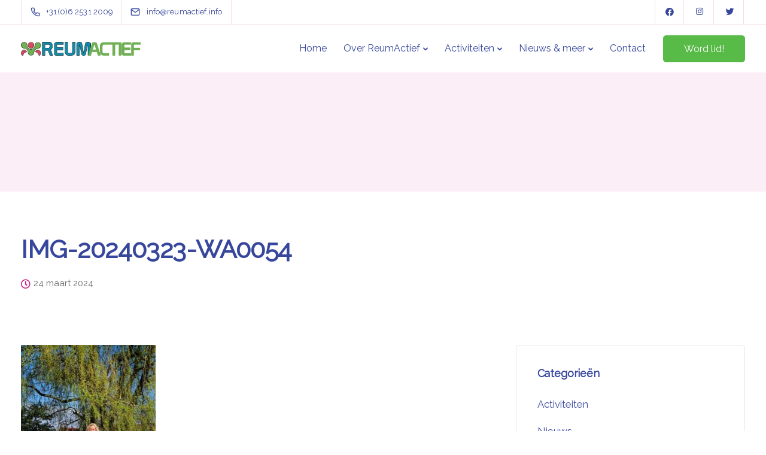

--- FILE ---
content_type: text/html; charset=utf-8
request_url: https://www.google.com/recaptcha/api2/anchor?ar=1&k=6Ldn_t4cAAAAADtxKw5_Zas6b0XCJ65UNQTwEas4&co=aHR0cHM6Ly93d3cucmV1bWFjdGllZi5pbmZvOjQ0Mw..&hl=en&v=PoyoqOPhxBO7pBk68S4YbpHZ&size=invisible&anchor-ms=20000&execute-ms=30000&cb=u78y2t97oaiu
body_size: 48738
content:
<!DOCTYPE HTML><html dir="ltr" lang="en"><head><meta http-equiv="Content-Type" content="text/html; charset=UTF-8">
<meta http-equiv="X-UA-Compatible" content="IE=edge">
<title>reCAPTCHA</title>
<style type="text/css">
/* cyrillic-ext */
@font-face {
  font-family: 'Roboto';
  font-style: normal;
  font-weight: 400;
  font-stretch: 100%;
  src: url(//fonts.gstatic.com/s/roboto/v48/KFO7CnqEu92Fr1ME7kSn66aGLdTylUAMa3GUBHMdazTgWw.woff2) format('woff2');
  unicode-range: U+0460-052F, U+1C80-1C8A, U+20B4, U+2DE0-2DFF, U+A640-A69F, U+FE2E-FE2F;
}
/* cyrillic */
@font-face {
  font-family: 'Roboto';
  font-style: normal;
  font-weight: 400;
  font-stretch: 100%;
  src: url(//fonts.gstatic.com/s/roboto/v48/KFO7CnqEu92Fr1ME7kSn66aGLdTylUAMa3iUBHMdazTgWw.woff2) format('woff2');
  unicode-range: U+0301, U+0400-045F, U+0490-0491, U+04B0-04B1, U+2116;
}
/* greek-ext */
@font-face {
  font-family: 'Roboto';
  font-style: normal;
  font-weight: 400;
  font-stretch: 100%;
  src: url(//fonts.gstatic.com/s/roboto/v48/KFO7CnqEu92Fr1ME7kSn66aGLdTylUAMa3CUBHMdazTgWw.woff2) format('woff2');
  unicode-range: U+1F00-1FFF;
}
/* greek */
@font-face {
  font-family: 'Roboto';
  font-style: normal;
  font-weight: 400;
  font-stretch: 100%;
  src: url(//fonts.gstatic.com/s/roboto/v48/KFO7CnqEu92Fr1ME7kSn66aGLdTylUAMa3-UBHMdazTgWw.woff2) format('woff2');
  unicode-range: U+0370-0377, U+037A-037F, U+0384-038A, U+038C, U+038E-03A1, U+03A3-03FF;
}
/* math */
@font-face {
  font-family: 'Roboto';
  font-style: normal;
  font-weight: 400;
  font-stretch: 100%;
  src: url(//fonts.gstatic.com/s/roboto/v48/KFO7CnqEu92Fr1ME7kSn66aGLdTylUAMawCUBHMdazTgWw.woff2) format('woff2');
  unicode-range: U+0302-0303, U+0305, U+0307-0308, U+0310, U+0312, U+0315, U+031A, U+0326-0327, U+032C, U+032F-0330, U+0332-0333, U+0338, U+033A, U+0346, U+034D, U+0391-03A1, U+03A3-03A9, U+03B1-03C9, U+03D1, U+03D5-03D6, U+03F0-03F1, U+03F4-03F5, U+2016-2017, U+2034-2038, U+203C, U+2040, U+2043, U+2047, U+2050, U+2057, U+205F, U+2070-2071, U+2074-208E, U+2090-209C, U+20D0-20DC, U+20E1, U+20E5-20EF, U+2100-2112, U+2114-2115, U+2117-2121, U+2123-214F, U+2190, U+2192, U+2194-21AE, U+21B0-21E5, U+21F1-21F2, U+21F4-2211, U+2213-2214, U+2216-22FF, U+2308-230B, U+2310, U+2319, U+231C-2321, U+2336-237A, U+237C, U+2395, U+239B-23B7, U+23D0, U+23DC-23E1, U+2474-2475, U+25AF, U+25B3, U+25B7, U+25BD, U+25C1, U+25CA, U+25CC, U+25FB, U+266D-266F, U+27C0-27FF, U+2900-2AFF, U+2B0E-2B11, U+2B30-2B4C, U+2BFE, U+3030, U+FF5B, U+FF5D, U+1D400-1D7FF, U+1EE00-1EEFF;
}
/* symbols */
@font-face {
  font-family: 'Roboto';
  font-style: normal;
  font-weight: 400;
  font-stretch: 100%;
  src: url(//fonts.gstatic.com/s/roboto/v48/KFO7CnqEu92Fr1ME7kSn66aGLdTylUAMaxKUBHMdazTgWw.woff2) format('woff2');
  unicode-range: U+0001-000C, U+000E-001F, U+007F-009F, U+20DD-20E0, U+20E2-20E4, U+2150-218F, U+2190, U+2192, U+2194-2199, U+21AF, U+21E6-21F0, U+21F3, U+2218-2219, U+2299, U+22C4-22C6, U+2300-243F, U+2440-244A, U+2460-24FF, U+25A0-27BF, U+2800-28FF, U+2921-2922, U+2981, U+29BF, U+29EB, U+2B00-2BFF, U+4DC0-4DFF, U+FFF9-FFFB, U+10140-1018E, U+10190-1019C, U+101A0, U+101D0-101FD, U+102E0-102FB, U+10E60-10E7E, U+1D2C0-1D2D3, U+1D2E0-1D37F, U+1F000-1F0FF, U+1F100-1F1AD, U+1F1E6-1F1FF, U+1F30D-1F30F, U+1F315, U+1F31C, U+1F31E, U+1F320-1F32C, U+1F336, U+1F378, U+1F37D, U+1F382, U+1F393-1F39F, U+1F3A7-1F3A8, U+1F3AC-1F3AF, U+1F3C2, U+1F3C4-1F3C6, U+1F3CA-1F3CE, U+1F3D4-1F3E0, U+1F3ED, U+1F3F1-1F3F3, U+1F3F5-1F3F7, U+1F408, U+1F415, U+1F41F, U+1F426, U+1F43F, U+1F441-1F442, U+1F444, U+1F446-1F449, U+1F44C-1F44E, U+1F453, U+1F46A, U+1F47D, U+1F4A3, U+1F4B0, U+1F4B3, U+1F4B9, U+1F4BB, U+1F4BF, U+1F4C8-1F4CB, U+1F4D6, U+1F4DA, U+1F4DF, U+1F4E3-1F4E6, U+1F4EA-1F4ED, U+1F4F7, U+1F4F9-1F4FB, U+1F4FD-1F4FE, U+1F503, U+1F507-1F50B, U+1F50D, U+1F512-1F513, U+1F53E-1F54A, U+1F54F-1F5FA, U+1F610, U+1F650-1F67F, U+1F687, U+1F68D, U+1F691, U+1F694, U+1F698, U+1F6AD, U+1F6B2, U+1F6B9-1F6BA, U+1F6BC, U+1F6C6-1F6CF, U+1F6D3-1F6D7, U+1F6E0-1F6EA, U+1F6F0-1F6F3, U+1F6F7-1F6FC, U+1F700-1F7FF, U+1F800-1F80B, U+1F810-1F847, U+1F850-1F859, U+1F860-1F887, U+1F890-1F8AD, U+1F8B0-1F8BB, U+1F8C0-1F8C1, U+1F900-1F90B, U+1F93B, U+1F946, U+1F984, U+1F996, U+1F9E9, U+1FA00-1FA6F, U+1FA70-1FA7C, U+1FA80-1FA89, U+1FA8F-1FAC6, U+1FACE-1FADC, U+1FADF-1FAE9, U+1FAF0-1FAF8, U+1FB00-1FBFF;
}
/* vietnamese */
@font-face {
  font-family: 'Roboto';
  font-style: normal;
  font-weight: 400;
  font-stretch: 100%;
  src: url(//fonts.gstatic.com/s/roboto/v48/KFO7CnqEu92Fr1ME7kSn66aGLdTylUAMa3OUBHMdazTgWw.woff2) format('woff2');
  unicode-range: U+0102-0103, U+0110-0111, U+0128-0129, U+0168-0169, U+01A0-01A1, U+01AF-01B0, U+0300-0301, U+0303-0304, U+0308-0309, U+0323, U+0329, U+1EA0-1EF9, U+20AB;
}
/* latin-ext */
@font-face {
  font-family: 'Roboto';
  font-style: normal;
  font-weight: 400;
  font-stretch: 100%;
  src: url(//fonts.gstatic.com/s/roboto/v48/KFO7CnqEu92Fr1ME7kSn66aGLdTylUAMa3KUBHMdazTgWw.woff2) format('woff2');
  unicode-range: U+0100-02BA, U+02BD-02C5, U+02C7-02CC, U+02CE-02D7, U+02DD-02FF, U+0304, U+0308, U+0329, U+1D00-1DBF, U+1E00-1E9F, U+1EF2-1EFF, U+2020, U+20A0-20AB, U+20AD-20C0, U+2113, U+2C60-2C7F, U+A720-A7FF;
}
/* latin */
@font-face {
  font-family: 'Roboto';
  font-style: normal;
  font-weight: 400;
  font-stretch: 100%;
  src: url(//fonts.gstatic.com/s/roboto/v48/KFO7CnqEu92Fr1ME7kSn66aGLdTylUAMa3yUBHMdazQ.woff2) format('woff2');
  unicode-range: U+0000-00FF, U+0131, U+0152-0153, U+02BB-02BC, U+02C6, U+02DA, U+02DC, U+0304, U+0308, U+0329, U+2000-206F, U+20AC, U+2122, U+2191, U+2193, U+2212, U+2215, U+FEFF, U+FFFD;
}
/* cyrillic-ext */
@font-face {
  font-family: 'Roboto';
  font-style: normal;
  font-weight: 500;
  font-stretch: 100%;
  src: url(//fonts.gstatic.com/s/roboto/v48/KFO7CnqEu92Fr1ME7kSn66aGLdTylUAMa3GUBHMdazTgWw.woff2) format('woff2');
  unicode-range: U+0460-052F, U+1C80-1C8A, U+20B4, U+2DE0-2DFF, U+A640-A69F, U+FE2E-FE2F;
}
/* cyrillic */
@font-face {
  font-family: 'Roboto';
  font-style: normal;
  font-weight: 500;
  font-stretch: 100%;
  src: url(//fonts.gstatic.com/s/roboto/v48/KFO7CnqEu92Fr1ME7kSn66aGLdTylUAMa3iUBHMdazTgWw.woff2) format('woff2');
  unicode-range: U+0301, U+0400-045F, U+0490-0491, U+04B0-04B1, U+2116;
}
/* greek-ext */
@font-face {
  font-family: 'Roboto';
  font-style: normal;
  font-weight: 500;
  font-stretch: 100%;
  src: url(//fonts.gstatic.com/s/roboto/v48/KFO7CnqEu92Fr1ME7kSn66aGLdTylUAMa3CUBHMdazTgWw.woff2) format('woff2');
  unicode-range: U+1F00-1FFF;
}
/* greek */
@font-face {
  font-family: 'Roboto';
  font-style: normal;
  font-weight: 500;
  font-stretch: 100%;
  src: url(//fonts.gstatic.com/s/roboto/v48/KFO7CnqEu92Fr1ME7kSn66aGLdTylUAMa3-UBHMdazTgWw.woff2) format('woff2');
  unicode-range: U+0370-0377, U+037A-037F, U+0384-038A, U+038C, U+038E-03A1, U+03A3-03FF;
}
/* math */
@font-face {
  font-family: 'Roboto';
  font-style: normal;
  font-weight: 500;
  font-stretch: 100%;
  src: url(//fonts.gstatic.com/s/roboto/v48/KFO7CnqEu92Fr1ME7kSn66aGLdTylUAMawCUBHMdazTgWw.woff2) format('woff2');
  unicode-range: U+0302-0303, U+0305, U+0307-0308, U+0310, U+0312, U+0315, U+031A, U+0326-0327, U+032C, U+032F-0330, U+0332-0333, U+0338, U+033A, U+0346, U+034D, U+0391-03A1, U+03A3-03A9, U+03B1-03C9, U+03D1, U+03D5-03D6, U+03F0-03F1, U+03F4-03F5, U+2016-2017, U+2034-2038, U+203C, U+2040, U+2043, U+2047, U+2050, U+2057, U+205F, U+2070-2071, U+2074-208E, U+2090-209C, U+20D0-20DC, U+20E1, U+20E5-20EF, U+2100-2112, U+2114-2115, U+2117-2121, U+2123-214F, U+2190, U+2192, U+2194-21AE, U+21B0-21E5, U+21F1-21F2, U+21F4-2211, U+2213-2214, U+2216-22FF, U+2308-230B, U+2310, U+2319, U+231C-2321, U+2336-237A, U+237C, U+2395, U+239B-23B7, U+23D0, U+23DC-23E1, U+2474-2475, U+25AF, U+25B3, U+25B7, U+25BD, U+25C1, U+25CA, U+25CC, U+25FB, U+266D-266F, U+27C0-27FF, U+2900-2AFF, U+2B0E-2B11, U+2B30-2B4C, U+2BFE, U+3030, U+FF5B, U+FF5D, U+1D400-1D7FF, U+1EE00-1EEFF;
}
/* symbols */
@font-face {
  font-family: 'Roboto';
  font-style: normal;
  font-weight: 500;
  font-stretch: 100%;
  src: url(//fonts.gstatic.com/s/roboto/v48/KFO7CnqEu92Fr1ME7kSn66aGLdTylUAMaxKUBHMdazTgWw.woff2) format('woff2');
  unicode-range: U+0001-000C, U+000E-001F, U+007F-009F, U+20DD-20E0, U+20E2-20E4, U+2150-218F, U+2190, U+2192, U+2194-2199, U+21AF, U+21E6-21F0, U+21F3, U+2218-2219, U+2299, U+22C4-22C6, U+2300-243F, U+2440-244A, U+2460-24FF, U+25A0-27BF, U+2800-28FF, U+2921-2922, U+2981, U+29BF, U+29EB, U+2B00-2BFF, U+4DC0-4DFF, U+FFF9-FFFB, U+10140-1018E, U+10190-1019C, U+101A0, U+101D0-101FD, U+102E0-102FB, U+10E60-10E7E, U+1D2C0-1D2D3, U+1D2E0-1D37F, U+1F000-1F0FF, U+1F100-1F1AD, U+1F1E6-1F1FF, U+1F30D-1F30F, U+1F315, U+1F31C, U+1F31E, U+1F320-1F32C, U+1F336, U+1F378, U+1F37D, U+1F382, U+1F393-1F39F, U+1F3A7-1F3A8, U+1F3AC-1F3AF, U+1F3C2, U+1F3C4-1F3C6, U+1F3CA-1F3CE, U+1F3D4-1F3E0, U+1F3ED, U+1F3F1-1F3F3, U+1F3F5-1F3F7, U+1F408, U+1F415, U+1F41F, U+1F426, U+1F43F, U+1F441-1F442, U+1F444, U+1F446-1F449, U+1F44C-1F44E, U+1F453, U+1F46A, U+1F47D, U+1F4A3, U+1F4B0, U+1F4B3, U+1F4B9, U+1F4BB, U+1F4BF, U+1F4C8-1F4CB, U+1F4D6, U+1F4DA, U+1F4DF, U+1F4E3-1F4E6, U+1F4EA-1F4ED, U+1F4F7, U+1F4F9-1F4FB, U+1F4FD-1F4FE, U+1F503, U+1F507-1F50B, U+1F50D, U+1F512-1F513, U+1F53E-1F54A, U+1F54F-1F5FA, U+1F610, U+1F650-1F67F, U+1F687, U+1F68D, U+1F691, U+1F694, U+1F698, U+1F6AD, U+1F6B2, U+1F6B9-1F6BA, U+1F6BC, U+1F6C6-1F6CF, U+1F6D3-1F6D7, U+1F6E0-1F6EA, U+1F6F0-1F6F3, U+1F6F7-1F6FC, U+1F700-1F7FF, U+1F800-1F80B, U+1F810-1F847, U+1F850-1F859, U+1F860-1F887, U+1F890-1F8AD, U+1F8B0-1F8BB, U+1F8C0-1F8C1, U+1F900-1F90B, U+1F93B, U+1F946, U+1F984, U+1F996, U+1F9E9, U+1FA00-1FA6F, U+1FA70-1FA7C, U+1FA80-1FA89, U+1FA8F-1FAC6, U+1FACE-1FADC, U+1FADF-1FAE9, U+1FAF0-1FAF8, U+1FB00-1FBFF;
}
/* vietnamese */
@font-face {
  font-family: 'Roboto';
  font-style: normal;
  font-weight: 500;
  font-stretch: 100%;
  src: url(//fonts.gstatic.com/s/roboto/v48/KFO7CnqEu92Fr1ME7kSn66aGLdTylUAMa3OUBHMdazTgWw.woff2) format('woff2');
  unicode-range: U+0102-0103, U+0110-0111, U+0128-0129, U+0168-0169, U+01A0-01A1, U+01AF-01B0, U+0300-0301, U+0303-0304, U+0308-0309, U+0323, U+0329, U+1EA0-1EF9, U+20AB;
}
/* latin-ext */
@font-face {
  font-family: 'Roboto';
  font-style: normal;
  font-weight: 500;
  font-stretch: 100%;
  src: url(//fonts.gstatic.com/s/roboto/v48/KFO7CnqEu92Fr1ME7kSn66aGLdTylUAMa3KUBHMdazTgWw.woff2) format('woff2');
  unicode-range: U+0100-02BA, U+02BD-02C5, U+02C7-02CC, U+02CE-02D7, U+02DD-02FF, U+0304, U+0308, U+0329, U+1D00-1DBF, U+1E00-1E9F, U+1EF2-1EFF, U+2020, U+20A0-20AB, U+20AD-20C0, U+2113, U+2C60-2C7F, U+A720-A7FF;
}
/* latin */
@font-face {
  font-family: 'Roboto';
  font-style: normal;
  font-weight: 500;
  font-stretch: 100%;
  src: url(//fonts.gstatic.com/s/roboto/v48/KFO7CnqEu92Fr1ME7kSn66aGLdTylUAMa3yUBHMdazQ.woff2) format('woff2');
  unicode-range: U+0000-00FF, U+0131, U+0152-0153, U+02BB-02BC, U+02C6, U+02DA, U+02DC, U+0304, U+0308, U+0329, U+2000-206F, U+20AC, U+2122, U+2191, U+2193, U+2212, U+2215, U+FEFF, U+FFFD;
}
/* cyrillic-ext */
@font-face {
  font-family: 'Roboto';
  font-style: normal;
  font-weight: 900;
  font-stretch: 100%;
  src: url(//fonts.gstatic.com/s/roboto/v48/KFO7CnqEu92Fr1ME7kSn66aGLdTylUAMa3GUBHMdazTgWw.woff2) format('woff2');
  unicode-range: U+0460-052F, U+1C80-1C8A, U+20B4, U+2DE0-2DFF, U+A640-A69F, U+FE2E-FE2F;
}
/* cyrillic */
@font-face {
  font-family: 'Roboto';
  font-style: normal;
  font-weight: 900;
  font-stretch: 100%;
  src: url(//fonts.gstatic.com/s/roboto/v48/KFO7CnqEu92Fr1ME7kSn66aGLdTylUAMa3iUBHMdazTgWw.woff2) format('woff2');
  unicode-range: U+0301, U+0400-045F, U+0490-0491, U+04B0-04B1, U+2116;
}
/* greek-ext */
@font-face {
  font-family: 'Roboto';
  font-style: normal;
  font-weight: 900;
  font-stretch: 100%;
  src: url(//fonts.gstatic.com/s/roboto/v48/KFO7CnqEu92Fr1ME7kSn66aGLdTylUAMa3CUBHMdazTgWw.woff2) format('woff2');
  unicode-range: U+1F00-1FFF;
}
/* greek */
@font-face {
  font-family: 'Roboto';
  font-style: normal;
  font-weight: 900;
  font-stretch: 100%;
  src: url(//fonts.gstatic.com/s/roboto/v48/KFO7CnqEu92Fr1ME7kSn66aGLdTylUAMa3-UBHMdazTgWw.woff2) format('woff2');
  unicode-range: U+0370-0377, U+037A-037F, U+0384-038A, U+038C, U+038E-03A1, U+03A3-03FF;
}
/* math */
@font-face {
  font-family: 'Roboto';
  font-style: normal;
  font-weight: 900;
  font-stretch: 100%;
  src: url(//fonts.gstatic.com/s/roboto/v48/KFO7CnqEu92Fr1ME7kSn66aGLdTylUAMawCUBHMdazTgWw.woff2) format('woff2');
  unicode-range: U+0302-0303, U+0305, U+0307-0308, U+0310, U+0312, U+0315, U+031A, U+0326-0327, U+032C, U+032F-0330, U+0332-0333, U+0338, U+033A, U+0346, U+034D, U+0391-03A1, U+03A3-03A9, U+03B1-03C9, U+03D1, U+03D5-03D6, U+03F0-03F1, U+03F4-03F5, U+2016-2017, U+2034-2038, U+203C, U+2040, U+2043, U+2047, U+2050, U+2057, U+205F, U+2070-2071, U+2074-208E, U+2090-209C, U+20D0-20DC, U+20E1, U+20E5-20EF, U+2100-2112, U+2114-2115, U+2117-2121, U+2123-214F, U+2190, U+2192, U+2194-21AE, U+21B0-21E5, U+21F1-21F2, U+21F4-2211, U+2213-2214, U+2216-22FF, U+2308-230B, U+2310, U+2319, U+231C-2321, U+2336-237A, U+237C, U+2395, U+239B-23B7, U+23D0, U+23DC-23E1, U+2474-2475, U+25AF, U+25B3, U+25B7, U+25BD, U+25C1, U+25CA, U+25CC, U+25FB, U+266D-266F, U+27C0-27FF, U+2900-2AFF, U+2B0E-2B11, U+2B30-2B4C, U+2BFE, U+3030, U+FF5B, U+FF5D, U+1D400-1D7FF, U+1EE00-1EEFF;
}
/* symbols */
@font-face {
  font-family: 'Roboto';
  font-style: normal;
  font-weight: 900;
  font-stretch: 100%;
  src: url(//fonts.gstatic.com/s/roboto/v48/KFO7CnqEu92Fr1ME7kSn66aGLdTylUAMaxKUBHMdazTgWw.woff2) format('woff2');
  unicode-range: U+0001-000C, U+000E-001F, U+007F-009F, U+20DD-20E0, U+20E2-20E4, U+2150-218F, U+2190, U+2192, U+2194-2199, U+21AF, U+21E6-21F0, U+21F3, U+2218-2219, U+2299, U+22C4-22C6, U+2300-243F, U+2440-244A, U+2460-24FF, U+25A0-27BF, U+2800-28FF, U+2921-2922, U+2981, U+29BF, U+29EB, U+2B00-2BFF, U+4DC0-4DFF, U+FFF9-FFFB, U+10140-1018E, U+10190-1019C, U+101A0, U+101D0-101FD, U+102E0-102FB, U+10E60-10E7E, U+1D2C0-1D2D3, U+1D2E0-1D37F, U+1F000-1F0FF, U+1F100-1F1AD, U+1F1E6-1F1FF, U+1F30D-1F30F, U+1F315, U+1F31C, U+1F31E, U+1F320-1F32C, U+1F336, U+1F378, U+1F37D, U+1F382, U+1F393-1F39F, U+1F3A7-1F3A8, U+1F3AC-1F3AF, U+1F3C2, U+1F3C4-1F3C6, U+1F3CA-1F3CE, U+1F3D4-1F3E0, U+1F3ED, U+1F3F1-1F3F3, U+1F3F5-1F3F7, U+1F408, U+1F415, U+1F41F, U+1F426, U+1F43F, U+1F441-1F442, U+1F444, U+1F446-1F449, U+1F44C-1F44E, U+1F453, U+1F46A, U+1F47D, U+1F4A3, U+1F4B0, U+1F4B3, U+1F4B9, U+1F4BB, U+1F4BF, U+1F4C8-1F4CB, U+1F4D6, U+1F4DA, U+1F4DF, U+1F4E3-1F4E6, U+1F4EA-1F4ED, U+1F4F7, U+1F4F9-1F4FB, U+1F4FD-1F4FE, U+1F503, U+1F507-1F50B, U+1F50D, U+1F512-1F513, U+1F53E-1F54A, U+1F54F-1F5FA, U+1F610, U+1F650-1F67F, U+1F687, U+1F68D, U+1F691, U+1F694, U+1F698, U+1F6AD, U+1F6B2, U+1F6B9-1F6BA, U+1F6BC, U+1F6C6-1F6CF, U+1F6D3-1F6D7, U+1F6E0-1F6EA, U+1F6F0-1F6F3, U+1F6F7-1F6FC, U+1F700-1F7FF, U+1F800-1F80B, U+1F810-1F847, U+1F850-1F859, U+1F860-1F887, U+1F890-1F8AD, U+1F8B0-1F8BB, U+1F8C0-1F8C1, U+1F900-1F90B, U+1F93B, U+1F946, U+1F984, U+1F996, U+1F9E9, U+1FA00-1FA6F, U+1FA70-1FA7C, U+1FA80-1FA89, U+1FA8F-1FAC6, U+1FACE-1FADC, U+1FADF-1FAE9, U+1FAF0-1FAF8, U+1FB00-1FBFF;
}
/* vietnamese */
@font-face {
  font-family: 'Roboto';
  font-style: normal;
  font-weight: 900;
  font-stretch: 100%;
  src: url(//fonts.gstatic.com/s/roboto/v48/KFO7CnqEu92Fr1ME7kSn66aGLdTylUAMa3OUBHMdazTgWw.woff2) format('woff2');
  unicode-range: U+0102-0103, U+0110-0111, U+0128-0129, U+0168-0169, U+01A0-01A1, U+01AF-01B0, U+0300-0301, U+0303-0304, U+0308-0309, U+0323, U+0329, U+1EA0-1EF9, U+20AB;
}
/* latin-ext */
@font-face {
  font-family: 'Roboto';
  font-style: normal;
  font-weight: 900;
  font-stretch: 100%;
  src: url(//fonts.gstatic.com/s/roboto/v48/KFO7CnqEu92Fr1ME7kSn66aGLdTylUAMa3KUBHMdazTgWw.woff2) format('woff2');
  unicode-range: U+0100-02BA, U+02BD-02C5, U+02C7-02CC, U+02CE-02D7, U+02DD-02FF, U+0304, U+0308, U+0329, U+1D00-1DBF, U+1E00-1E9F, U+1EF2-1EFF, U+2020, U+20A0-20AB, U+20AD-20C0, U+2113, U+2C60-2C7F, U+A720-A7FF;
}
/* latin */
@font-face {
  font-family: 'Roboto';
  font-style: normal;
  font-weight: 900;
  font-stretch: 100%;
  src: url(//fonts.gstatic.com/s/roboto/v48/KFO7CnqEu92Fr1ME7kSn66aGLdTylUAMa3yUBHMdazQ.woff2) format('woff2');
  unicode-range: U+0000-00FF, U+0131, U+0152-0153, U+02BB-02BC, U+02C6, U+02DA, U+02DC, U+0304, U+0308, U+0329, U+2000-206F, U+20AC, U+2122, U+2191, U+2193, U+2212, U+2215, U+FEFF, U+FFFD;
}

</style>
<link rel="stylesheet" type="text/css" href="https://www.gstatic.com/recaptcha/releases/PoyoqOPhxBO7pBk68S4YbpHZ/styles__ltr.css">
<script nonce="EqgNb_YtrtRgugBmQ8y0-w" type="text/javascript">window['__recaptcha_api'] = 'https://www.google.com/recaptcha/api2/';</script>
<script type="text/javascript" src="https://www.gstatic.com/recaptcha/releases/PoyoqOPhxBO7pBk68S4YbpHZ/recaptcha__en.js" nonce="EqgNb_YtrtRgugBmQ8y0-w">
      
    </script></head>
<body><div id="rc-anchor-alert" class="rc-anchor-alert"></div>
<input type="hidden" id="recaptcha-token" value="[base64]">
<script type="text/javascript" nonce="EqgNb_YtrtRgugBmQ8y0-w">
      recaptcha.anchor.Main.init("[\x22ainput\x22,[\x22bgdata\x22,\x22\x22,\[base64]/[base64]/bmV3IFpbdF0obVswXSk6Sz09Mj9uZXcgWlt0XShtWzBdLG1bMV0pOks9PTM/bmV3IFpbdF0obVswXSxtWzFdLG1bMl0pOks9PTQ/[base64]/[base64]/[base64]/[base64]/[base64]/[base64]/[base64]/[base64]/[base64]/[base64]/[base64]/[base64]/[base64]/[base64]\\u003d\\u003d\x22,\[base64]\\u003d\\u003d\x22,\[base64]/GMOxwqjCpHXCkcOzXMOJJ27DtSAZw4nCol/DvFQsw6FzczVyeRh6w4ZGWiVow6DDiTdMMcO/UcKnBQ5RLBLDiMKkwrhDwrvDlX4QwofCuDZ7HcKFVsKwSmrCqGPDm8K3AcKLwo/Ds8OGD8KBYMKvOz4yw7N8wobCszpBV8OUwrA8wqLCjcKMHxXDtcOUwrlwEWTClAV9wrbDkVvDusOkKsOGXcOffMOJBCHDkXAbCcKnTMO5wqrDjXt3LMONwo94BgzCg8ObwpbDk8OJFlFjwr7Cqk/DtiYtw5Ykw7F9wqnCkhgOw54Owo9Nw6TCjsKywoFdGzxOIH0KFWTCt0LCmsOEwqBaw6BVBcO7wq1/[base64]/wr9gO8Oqwp/Cgm1vVARAw5QFF3rClcKuwptKwqABwpHDs8K4w4Mvwpp+wprDtsKOw53CjlXDs8KvXDFlDU1xwoZkwrp2U8Oyw7TDklUyOAzDlsKHwpJdwrwlfMKsw6tmfW7Ckwh9wp0jwqDCpjHDlhwNw53Dr1DCtyHCqcOjw5A+OTw4w61tDcKKYcKJw4rCml7CszTCgy/DnsOUw73DgcKaS8O9FcO/w4JUwo0WMnhXa8OhO8OHwpsfeU5sDHw/asKLD2l0aybDh8KDwokwwo4KOD3DvMOKcsOJFMKpw6/DkcKPHBF4w7TCuwJGwo1PBsKsTsKgwovCnGPCv8OVZ8K6wqFkXR/Ds8OLw6Z/[base64]/WMKbfSkrwqN6KQADQH9RH2EIw7PDocKkw5nDukvCoTJbwo4Nw6DCjWfCk8Ouw4gSXws8KcO/w7XDtE40w5PCkMK+ZHrDqMOcL8KuwocGwrfDkmZRb2sDK2/[base64]/Dt8KwdnNPGXHCg8O9WW/DvS45woFxw5RBCXXDsMOrw4FTFzxRGsK+w7VvIsKbw6hVNUNVDTbDq0gZZsO7wrhXwp/Cl0/CkMOrwqlPdMKKSlRQL3AMwqvDksOhQsKtw6HDuj9LZ0XCqVItwo9Fw7DCkz9oajQwwqnCpgMxd1oRF8O/O8Ofw6c7w4LDslfDvyJpw4/DnykHw5LCnQ08MsONwplyw6XDg8Kew6zCh8ORPsOWw5HCjHERw6ELwo1uJsOcFsOawplqbMOnwrlkw4hAYcKRw48mE2zCjMO2wq1+woFiYsK/B8O4wrzClMKcaQ9ifx/Ctl/CvjjDuMOgBMOBw4rDrMOZODJcFTfCi1kAJ2MjKcOBw5Eowq0ERWs8CcOPwoEhRsO8wpBST8Okw4UCw7TCjDnDozJRFsKSwofCvcK7w4jCvcOiw7zCssKsw5DCh8OHw7FJw411CcONbcKxw69Gw6DCqTJ4MEM5G8O5Sx5xf8OJHS/Dt3xNfFAgwq3CssOlw6LCksKidMKsXsKGZ2Jsw4N2wrzCpQIgfcKqc1jDjC/[base64]/[base64]/DpgBmw7vCv8OKEcOwwp/DvlPDh8KTw7clQMKZwrrCssOUIzdPNsKow63DoWICTR9Iwo3Dt8ONw5Q4UG7CgsK1w6/DjsKOwofCvDA+w41uw5PDpzLDscK7QHlmeXc1w7UZT8Kpw6kpZ1DCtsOPwpzDmHR4BMKgLsOaw5gFw6doWcOLFEDCmQsQecOVw59fwos+WXx/w4BPRHvClxjDvsK3w7BLPcKHen7DpcOzw67ClS7Cn8OLw7LCgcOcbsO5ImnCq8KXw7vCg0QiZmPDnG3DiDvDpsKJdkFHUMKWOsOkOXAgIAwLw7ABSVTCi3ZTB2ZkH8KPAC7DiMOnwrfDuAYhIsOCTyrCgxvCgMK/OjZYwp53FCHCtX4Tw6rDkwnDlMK3WyfCmcOEw4Q8BsOiC8OmPDLCjyEWw5rDhAHCkMKCw7PDkcKGFmxJwqV5w4wfAMKaNcOcwoXDvGZAw47DjDJIw7vDikrCvUB5wr8EacO/Y8K2wqwSBTvDtQg9AMKYAWrCpcOXw6ITwotlw6Inw5nDvMKTw5TDgn7Cn1EcG8OgFSVHPhDCoEJ3wr7DmC3CvcOvQikNw75iLh5+woLCh8OWcRfCm2ErDsOfcMKZD8KNe8O8wpQqwprCryNNLWjDhyfCqHrCmH5tV8K9w5dsJMO5BW40wr/DpsOmOXptU8OIP8KfwqbCpjnCligrOltfwpfChG/DtzTCnmtZJEZGw7vClxLCssOkw7A8w7FLXH5tw5gXO1haOsOhw5IVw4sywql9wq/DvsORw7TDjQDDmAHDmMKGZmdMR3DCtsO9wqLCumLDlgFxIwTDv8O2RcOyw4smasKQw7bDiMKUFMKocsOzwrQpw45gw51dwrHCnX3CkRA+QMKXw4Few5ELNnJpwpk+woXDmMK9w6HDs1BlfsKow4bCsnNvwqjDu8Ord8ORUT/[base64]/DihZiwpnDu1jCksOdw4bDjx4pYF8IJMOUw78DTMKFwqLDs8O5wqjDkRt+w7tyam9qMMOlw67Cn34YVsK4w67Cql15HH/CiSMVRsOiPsKpS0DCnsOhbcKdwpkYwoLDsCzDiwh9MTpbDVvCsMO+V2nDpcKiJcK/JDhdNcKrwrFcG8OFwrQaw6HCpkDDmsKPQz7ChkPDjAXDp8K4woIoQ8OWwqzCq8OBOsOdw5XDjsOBwqVBwq/[base64]/Ds8K9bcK0D1NKbwIZOMKAwq3ClkDCpMOcKcOtw4zCnT/DjsOUwooLwrwqw6ARC8KOKRLDpsKmw7vCkcOpw50ww50oKTHCk10iGcOswqnDrT/DmsOgfMKhccKtw48lwrzDtQTCj2ZiQMKAecOpMVF/AsK6U8OSwrw/[base64]/CjA7DsU4ywoNdaDsmwoQSwql5RHLCtHxifcOgw5AUwrnDnMKtAcOcZMKMw4LDt8OwUnFIw6nDjMKzw4tMw4nCqSPDnMOdw79/wrocw7/[base64]/[base64]/w7XCrWxiUcOjw5p+wp4Ww6d5asOdw5rDuMKrw58aVcOAAWnClQXDg8ODwrrDg3HCumnDosOXw6zCoCrDuTrDuzbDscKZwqTCjsOCEMKnw7wlecOCYsK/BsOGBMKXwoQ0w6oCw5DDrMKSwoIlN8Krw6jDuiRvfMKow49kwooyw4Zlw6tea8KOD8OWOsOyNE8FSRxwVg/Dt0DDt8OaDsKHwodXaA4RP8OewrjDmBzDgxxhOMK7w7/Ct8OYw5bDlcKndsO4w5/Dj3nCoMOAwobDiHIDCsOYwo8owrZjwr4LwpUMwrVpwqFOABtBGMKJYcK6w5JUIMKJwqTDs8Oew4XDtcK7AcKSGQPDqsKQdXF+DsOeYxzDg8O3f8OzMAdhFMOiV2dPwpjDjj8qfsKgw78gw57DhcKMwrrCl8KTw4TCvDXDnljCtsKWJChEZC0sw47Crk/DkR3CqiPCscKSw6EUwpwjw41RXE5TchjChgAqwrFRw5lcw4DDgizDnivDqMK1ElsPw5vDucOIwrnCjwTCqcOnZcOGw4YbwowDRj19fsK4w4nDvsOywpnCjsKdOMOGTAjClhh7wr3CjcOmcMKOwrxmw4N+F8OUw7peFHrDusOQwo1HCcK7NT/CscO/[base64]/DosOFwr44I3PCvyfCqsKMw5h+ZTQGw4PDpQE+wqMPJjbDhMOqw4XCh052w6N8wqzCoTfDtyBNw73DnBLDosKbw7oCV8K7wrzDmErCsXjDr8KGwposXWsMw50PwosfcMODJcOawrnDri7Cj3/[base64]/[base64]/ZsOVEwHDsMK/[base64]/Dn8KGD8O8wobCoUgwMD7ClTPDlMKcw7rChMOpwrDCqzIGw6/[base64]/DjcOmw5wawovDscKGw57CiXhHGcO3JMO5QmnDlVAMw43CkHklw7DDr3NtwpkAw6XCsQDCuEdaEsK0woVFOsOTA8K+GsOVwqUsw4LCgxvCr8OYC289DHbDokXCt31Xwql4acOyGWBgYsO8wq/Cpz5ewqdxwrPCtSl1w5HCr0YWQB3CuMKTwqQfW8OEw67DgcOAwpB/c0/CrEcgGDYtOMOnM0NZRArCgsOCFQ1YeA95w5vDu8Kswo/CvsOoJ18oAsOTwpkCwrtGw6LDt8KNYw7Dhhx0bcOMXjDCvcOYKhrDvMO1AMKuw4t+wrfDtCrDnn3Ctx/CtH/CuVvDmsKBPlsmw4Nsw7IgAMKaTcKuDzxeGD/DmDTDsUbCk23DqmrClcKLwrFhw6TDvMK7Pg/[base64]/[base64]/DijDh8OUKiTDvwDDiMKyBgdlUcKGw4TDpGYLw6vChMO1ScOSwr3Ck8Ouw79gw57DrMKiZBTCt0Z6wp3DqsOdwok2ZgXDr8O0KMKXw5UxFcOVw7nCi8O5w4TCt8OvM8OpwrnDvMKuQgEhSiBXGE4MwosVUwYvIncyAsKQLsOBSFLDh8OYAxw0w7jDpjPClcKFOMO/JMOJwqTDqmUkawhww5AONsK/w4okIcOgw4DDt2jCgTZew5DDtXpDw5dRLjtsw6rCgsOQE0TDs8KjNcOyasK9UcOZw6TDi1jDmMKkIcO4BhnDoBzChMK5w5PCtV81Z8O0w5woMyt+IlXDr3ZiRcKFw6NIwro4YEzChGHCvnQIwpxzw5vDv8OvwoLDvMKkCnNZwrI/WcKUeHhVCUPCpjxeSCZXwpIVQUtWVGRjYn5qKi1HwqoEVkPDtsOOCcOPwrHDmlPDmcO2LcK7Xltyw43CgsKVSUYEwrYGNMK5wrDCulDDs8KaLVfCkMK9w4DCtsOlw4Q+wobCgMKfeEYqw6jCpkLCoQPCgkMFQjsYfDU1wqLDgMO1wo04w5HCh8KxRmLDpcKLZhXCrn/DhHTDkz5Lw4UawrHCqFBDw4TCsAJmP1bChAoNWlfDlAYgw6zCncOSD8O1wqrCtMK5FMKcGsKKw6hVw6Z+wrLCmDnDsRA3wrnDixFowrXCtwrDv8ODF8OGTn9GIMOiBRkIwp7CssOMw7prZsKxVErCkifDthHCncKTGyR5X8Oew5fCpy3Cv8O1wq/Dtm1nXnnCicO6w6HCkMO9wrDCuAkCwqPDksOow6lvw4o1w5wpH18/w67DgMKWCSzCkMOQe2rDpmrDgsOjOWVxwqE5wosFw6dPw5LDhSkiw7AmA8Oaw4A1wr/Dlyg0bcOgwrzDr8OcAMKyVA4uKC4nUnPCmcOLRMKqM8O4w41yN8OIBMKob8KgCcKlwrLCkzXDmCMrTinCucK4bm3DgsKwwobDn8ODWDbCncKrfhQBQHvDojdeworDqMOzcsKFcsKBw7jDuS7CqFZ3w5/Du8KeezzCumEEW0HCnWENDCdwQHTCu15SwpgywroHcxNowqNzKcOoU8KLMcOywpHCrcOrwo/[base64]/CvsKADSvCrcK5Q2fDig4Sw6EZFMKaCsOZRMKhwoAaw6TCrzp/[base64]/DgcKIQsKCw7o0w6M3w5FLXH3Dpy1qw4kUw40TwovDrcOAAcONwpzDlB56w7Q3bMKnXUnCuQlOw78/Fhhaw4XCrQBJUsKvNcOTQ8KtH8OUZU7CtVbDgcOBGcOWLwXCtHnDpsK7FMOjw5dIRsKmDMKxwoTCicK6wqFMQMOewobCvhDCjMOqw7rDpMOkCRcSdyLCiHzCvjgTFsKJGw/DscKgw78LEQADwpvCvsKTdS/Co11Tw7PCjQFGcsKQSMOkw5YOwq52VhQ2w5XCu2/[base64]/ZUlXwpw1JsKyw6hcw6HDlklow49AZsKQIRVLw4LDrcOpT8Oqw7oOKQUGH8KcM1XDsDtWwpzDk8OWb17CpRzCn8O1DsKnVsKhSMORwofChA4YwqQdwrbCvn7ChcOnF8ODwrrDoMOfwoYlwqBaw7UdMQbCv8KwI8KPEcORVG3DgFrDvsK0w4/DqVQswpZZw7bCvcOgwq0mwrTCusKGaMOydMKJBMKvE1jDpFt7wqjDs0BPUwrCpMOrW2laP8OHDMKzw6FwWH7DksKxeMOvci3DiVzCisKSwoDCpWd/wqElwqVDw7/[base64]/DhmtpGzTDmMOsNMKvImEEK8OcGlPDncKABcKkwprCncOsLsKdw6vDpnnCkCrCnW3CncO+w6rDvsKFO08yDWZNAk/CmcODw7vDssK3wqfDscKLU8K3FmlUKFsPwr8CUcO+NTzDjcKdwrYlw5nCnAQcwo3Cr8KywpTCjAfDoMOmw6vDjcOCwr9Mw5U4NsKewrLDp8K6M8OpLcO0wqrCtMObO1XDuh/[base64]/CoMObKcKsGynChcKvw7FFwoNuw7TDp8KRw6DDr141wpAkwoM5KMKOWMOIRRQJJMKzw4DCpidpVWLDjMOCShtDDsKhUyIXwrR5WUXCgMKKL8K5QCzDo2/[base64]/CrMOMaMKCBSJHPAAnwrYTw7DDv8OAe316d8OrwrkPw4F2eEczX33DncKbbx0xaVvDmMODw6DCgWXDuMO/fS1KOAzDr8OVEADCmcOUwpLDiSDDgQk1OsKOw4hvw67DiyYowqDDqUl1M8OGw5p8w4Vpw4FnC8K/R8KcGcO/YsOnwqImw6Nww4QCbMOTBsOKMsKVw57CucKmwrHDhD5uwr7Dkk8xXMKydcOCOMORRsKzVhFJC8KSw67DqcOfwrvCp8K1WylGTsKGckdxwoPCpcK2wqnCucO/W8OzE1xzThV0Q2kHCsKccMOPwo3CkMKmw6IMw5rCmsOIw7ddW8O7QsOKQMOTw7ECw6/ClMO8wrDDgMKzwrElFUnCqlrCucObUXXCm8Okw47CiR7Dq07CkcKGwq5+O8OTbMO9w7/Cqy/DrBs4wpHDisOPfsOyw5zDpcO+w7RnRMOWw5TDpMKQJsKmwoFWR8KOaF/[base64]/DiW7DrXQ1HQbDp0YhZkLCpsK1B8KAw6BJw4JCw5lcdjtyU3LCk8OAw77CnzN2w5LClxLCgz/[base64]/[base64]/Dr8OiECHClcOYw7rCusOkwqfCh0XDvcKTCsOcHcKhwqfCjcK/[base64]/TD8jPC/[base64]/DscOWw5/DpEnDrn/DnnPCl8KXw5RAw4wYM0QyBMKzwqXCqyfCj8OZwprCjx5eHw93DzjDmmMMw4HCtABuwoV2B1zChsKQw4zDh8OiQ13CjQrCgMKlPMO0eUsxwrjDjsO+wrrCt0kcKMOYCMOAwrHCtG3DvTvDhSvCozbCjSFWL8K/[base64]/[base64]/[base64]/w7fDrRnCqMKxBy7DqzbCr8KDYUbCgcOTAcKtw5nCq8Odw6w3woNLPSzDk8O4ZwE6worDiijCtFbCn14bIHJaw67DtwokaXHCiVHClcODKQBFw6h5CFA7bcKlcMOhP0HCiFXDicO6w4Zwwpx8VV92w4ASw6PCvA/CnUEdWcOoLGAyw5ttPcKia8O6w4HCjhl0wrd3w7fCjWfCqEzDlcOzEkbDmCHCjWxOw6AaBS7Dj8Kaw40tCcONw77DvnjDsnrCmAJZccO8XsOAbcOrKy50BVEfwr0gw4/CthweRsOJw7XCtcOzwpFLV8OmD8Klw5YVw7kcBsKowrLDozfCugrCkcOAN1bClcKNTsKmwqTCpDE/RkHCqXLCksOVwpJ6AsOUbsK8wpt0w6ppR2zCrsOGH8KJFjt7w5vCvWB6w6QnVGLDn092w4plw6hZw6dbX2TChSbCscOuw7vCusOFwr/[base64]/wpJ/[base64]/DtcK4ZXkCw6gwwo1RfMK/N3nCiWbDhcK+Yw9tHkjCksKAfjnDrms2w6kcw45BDA43GETCtMK0fmDCtcKeSMK1c8KlwqlSR8KPUEMEw6/[base64]/Drk7DqsKtw7TCpwrCv8O/KR9hwoFKw7k2T8Kdwr9MWcKYw4bClAjDqE/[base64]/QMO1w4sDw5VlLhgNfXBFw77DocOgS0VPO8O0w43DnMOCwpF5wovDmmBrM8KYw41hfwbCscOuw7DCgWbCpQ/CnMK8wqRzT0Qqw6kUw6fDu8KAw7tjwoPDgX0zwrLCqsOwKARvwrk5wrQhw7obw7kfdMOjw5J4dUElB27Cv1EWMVgiwp3CpnAlAHrCnEvDgMKtRsK1R3zCnkxJGMKRwqLCsTcYw5/ChA/Ck8KxW8K5bSMGVcK4w6kNw7Q3QsOOccOQLQDDt8KRZWgJwqLDhD5wIsKFw77Cv8KOwpPCssO1w58Iw60WwrZAwrt1w4zCt1Jxwq9zbgzCmsO2T8Obwrdtw5TDsB9Yw7Vew5fDslbDnRLCgMKlwr9DJMO5GsK+HRbChsK/ecKUw7lFw6jCsEhswohDDkHDjFZcw48EMj5hRF/Cs8Kuw73DgsO7W3EEwozCnhAmVsKuQzEFwpktwoPDjmjDph3DjV/DocOSw4ouwqpXwq/DisK4d8OOUmfCmMK2wo5cw4piw5gIw4dhwpt3wrsfwoozJ0NZw6EVHmUPACrCrGotw6bDl8Khw5HCk8KQUcO4H8Oxw6x/w5hgdGHDlzkPKSoPwpXCoQgcw6HDnMK0w6MwBhBawo/CrMKYTXHCncKmLMKRFwnDiUEXIw/Do8O0UntjccKFMmzCscKwFcKWdyfDhGgyw73Dm8OkW8Ovw4HDhAXDrcKEYHHConFKw5FewoEcwq10c8KXPX0KUmQAw5kGGy/DtMKFYcOnwprDncOxwr9eHTHDtxnDoER8IlbDnsOuZ8Oxwq82d8OtKMKVbsKIwpYkVjomfRzClcOAw7IQwqHDm8K+woAtwrdbw7dZOsKTw7M8H8Kfw6k1G0HDsQVoABXCuwrCrFp/wq7CvR/ClcKNw7bDh2YjY8O7DzEcccOnecK6wqrDgsOBw6I+w7vDpMORSRDDml1Pw5/Cllp8IsOkwrtVwrTCryrCglx+YTk9w4vDmMOOw4Fgwqokw43DhMKLGyvDjsKBwrQiwrAIF8ObdinCt8OhwprCnMOVwr3CvXkMw7/DsQQ+wr9LTR/CpsO3GiJFfgpmJ8KCZMKtEExcA8Kqw7bDm0NxwpMIWk3Dk0h5w6bCo1bDmsKcIT5Fw6/CtWJTwqLChyBLelvDhRTChRLCk8OVwqXDrcOkcGTDuTjDisOFIxROw5bDnUhdwrQMFsK2LcOmfTRiw4VlU8KbKkQBwrkCwq3DosKlPsOYflrCpA7CjQzDtXLDk8KRw7LDg8KAw6I/AcKGfSBnXAxUIh/[base64]/[base64]/[base64]/CucK/eCdAwpIyLj/DsHLDiRbCpMK1CyxQwpPDvVTClsOZw7jDvsK/Bg00WMOBwr/CgCTDkcKrLlpYw7sJwr7Dm0DCrB1iC8K6wrnCqMO5NWTDkcKaWQbDqsOLbznCnsOdf3vCtEkSMMKdasOCwpnCjMKOwrzClnvDncOXwp9SBsOwwrdnw6TDiX/DrnLCn8KzNVXCmxTCusKucm7CtMKjw6zCoFoZJsOmVVLDgMOIYMKOcsKYw4pDwpROw7bDjMOgwqrCssOJwqF5w4nDisOVwpfDlTTDvHd2Xy9cQWl9w4JxNMOFwq5ywr/Dj0MPCG/CoFMMwqc8wpRnwrXDvjjCmFEXw6zCtWM7woHDhiLDvGhBwrJ1w6cAwrFJZm3CscKKe8O8wp7CtMOFwoJmwrhPaDIJUDdeWW7CtTkwU8OPwqfChSd5HQPDtS0CGMKlw7PDm8Kea8OJw6tKw5khwpfCpzRlw4R4DD5OVQ14MMOzCsO/[base64]/DkgoKJhbDngLDg8ODw7IUXi9rVMOzw4vCl39fwoTCpsOWw5g8wqNQw6EEw688HsODwpfDhcOZw4kPP1d2e8KcK1XCr8K5JMKLw5UIwpAlw5NYZ1QEwrbCscOTw4LDrFE2w4VEwoVdw4V3wovClG7CiArCt8KmHAnDhsOgJG/ClcKKIXHDj8OiSX5oXXF5wrPCoRAYwqolw4JAw6Muw65nbi/ClUQKScOAw6HDs8O+YcK3Wi3DgFE+w4Muw4nCssOqVRgAw57DtsOvHTfDs8OUw6DCknXClsKuwpcYasOJw4tJICnCsMOIw4LCiwbCli/Dm8OtDn3CocOFXWLDksKyw4ogwobDnQBwwoXCmgfDljDDgMODw5zDjk0hw6fDo8KdwqfDmlHCisKrw6LDicOcdsKVJAYVAMKZSUhBAGEiw4Rcw6PDtR7CvXvDmcOOHQvDnRLDlMOqUsKiwp/[base64]/CgcOCw5hLUsOIHcKUw6VtCcKtw4vDjnMqw6/DsA/DhAQCBAAIwrUVZ8Ohw5rDjFbDv8KewqTDqlgMAMOVYMKHNnPCpj/CjC5pNCXDkg1/CsKOUBXDuMKfw44PMF7Dk2/DgSXDh8OCPMKkZcKpw4bDnsKFw7kjAxlwwqnCkMKcM8OGLR57w5g2w4fDrCdbw4/[base64]/Ng0iR8Olw6p/IBbCs8OELMKYwobDkGcxUA7CpSYPwrpPwq/CsSrChBIhwovDqcKww7BIwrjCkGg5GMKoflM0w4ZiE8O8I3nCgsOMcznDuFwgw4hnRcKmFMOpw4t/cMKsew7DvH56wpAYwrVWdChfU8KkM8KjwpRJWcKfQsOkVlQrwqjDsSzDpsK5wqtkDU0Qai45w6HDqcO2w43CqcO1VGPCoWBuaMKkw6EMf8Kbw7DCnxd+w5jDrcORFWR+woMgecOOK8KVwrxcHGbDl0YfbcOOXVfDmMO0BMOeWQTDoizDrcOIVlZWw4B2wp/CsAPCvz7CnDTCisO1wo7CnsKdPcOtw4pLD8K3w6IwwrFOa8OMEAnCvxEvwqbDjsKOw7bCtUPCp1bCnDV4M8KsRMKBDwHDqcONw5Znw4h9VzzCvjjCvsK0wpjCqcKDwqrDhMKuwrfCnVLDiTlEBTXCvCJFw6LDpMOUJkoeEih1w6TCusOlw4QsT8OYacO3EEJLwo/Di8OwwozClMK9Yy7Cg8KOw6xRw6DCizs3DsOew4BfAl3DmcKwEMOzGm3CmCElekFUS8OzT8Kmwpo/[base64]/ARc+w7sFbcK2w7V6Bm7Cu0PCk0cFwoLDnyjCp2jCi8OEbMOpwqJCwpLCkArDo2/DrsO/[base64]/ClzTDscKpScK7wq7CusOdw4RVRWjDrizCoMOrwovDuCcGcCxVwpJrBcKiw79BeMO/[base64]/DvTxJXsKmwoNEVcOHw6bDok/CkcO1wqrDsVxLAwTDi8KyGHHDi1BZByXDoMKowpTDnMO3wq7DuyrCgMKDdQfCgsKvw4wcw6DDuWA2w6gBAsO5ecK+wrLDg8KbeF9Fw6bDmRIwQTxjZcKbw4VWSMOnwobCr2/DqwxYZsOIHjnCv8O8wprDt8KTw73DpENpZAczYwh5B8Kzw61YWyLCiMKdB8OZPxnCklTCmR3CkcOyw57DtSfDk8K3w6TCs8OGOsOHJcO2EG7CtGwfasK/w4DDpMKHwrPDpMKfw55dwqcow57Dg8O7ZMKlwo3CgWzDv8KIPX3DlcOjwrA/aR3DpsKCEcO3DcK3w5PCucKHRhrCpRTCnsKyw5MpwrZvw5tmVB0/Pjsjwp3CtDzCpB5ucDoTw5M1flMTD8OhZE0Mw6Z3TwoDw7UpZcK6LcOYRCPClWnDjMKLwr7Dr23CjsKwJjIZQH7Cs8K5wq3CsMK6H8KUfMOOw5LCuF7Do8KgBA/CiMKkD8O/woLDlsOPEzzCvXbDn3HDmsKBVMOad8KMU8OIwqZ2HsOTwrHDnsOCQyzDjzYHwrTDj0ghwrFyw6vDj8Kmw7cDC8OgwrXDi2zDkz3DnMKUExhNecOWwoHDs8KmSUNxw6DCtcKIwrN8OcOQw5PDnWcPwq/DgTdpwq7DkxdlwpZ5JMOlwoEaw6U2ZcOLbT7ClXVDd8KDwpvCjsOUw77CqMOAw4NbZizCr8OAwrHCmBVKQ8OYw6k+SsOHw4RTeMOaw57ChQljw4UwwpnClCAYbsOGwrXDjcO7LMKWwqzCisKnc8ORwoPCmTRzaG4GSR7Cj8Otw6VHFcOlETF/w4DDkznDnD7DolUsScKCw682A8KBwqFiwrDDoMKoGD/DucKMejjCs1HCj8KcAcKEw5zDlgcxwqjDnMO1w5fDnMOrw6LDgFxgOcKlEkVQw6vCtcK4wpbDjMOIwpvDrcKwwr03w4hke8Kywr7CjCcWVFQdw5AiX8Ocwp/[base64]/J8OsEsO3DCY6Q2UzLgXDkzfClsKQwo/CmMKVwqo4w4jDpyLDujLCuyDDt8OEw5zCnMOkwp8Jwpc5LThRdGdSw6DDmmfDmwDCiyrCksKmEAVacXp1w5wqwotIVMKpwoVcQiLDksKaw6fCg8OBSsO1U8OZw4rCjcKBw4bDvjXCm8KMw7XDkMKTWEomw4nDtcO4wrnDgHd/w5XDncKKw5jCkSIXwrwDI8KuSDfCrMKgw5k5ZMOkZ3LDvnN2BmNxIsKgw4RbNxXDjTXCrX0qY2BacmnDtsK1wprDplHCuSY1cjBxwrs6M3E9wrXCoMKOwqJOw4t8w7rDj8KlwqYgw6E6wo7CkA7CpBnDncK1woPDm2LCm3TDrcKGwpsTwrgawoR/[base64]/[base64]/[base64]/CvEvDg8KOLU3CowPDmE7CiT9bAMOpM0zDtzhFw6lTw6xcwqPDuWIrwqJQw7XDiMKSw5tjwo/DtsOzOjl3Y8KKfMOdFMKowp/CmFrClQPCswURwprCgk/Dgk01QMKpw5XCp8Ohw4bCmcOIw4nCjcO7bcKnwoHDj1XDsBLDvcOYQMKLOsKTdwpdwqXCl3HDlcOHD8Oeb8KcJXUoQ8KPW8Ote1XDpQVVWcKtw7vDrsKtw4bCnWk4wrolw7B8wodewrrDlDvDnj0Xw5bDigPCpMO/Ugguw693w4o9wrUtM8Kgwrw3NMKpwofCq8KvHsKGdClTw4LCv8K3BTBXLHDCgsK1w77CjAjDkBnClcKwAzLDncOvwq3Cq1wGXMKVwox8di5PbsOWwrfDsz7DlS8/w5tdScKCbAQQwq7DgsOXFF4Qa1fDrsKMLCXCkgbCm8OCWMKBB3RlwoNVWsKxwqXCnBlbDMOGFMK+NnnCn8O8wpt3w4jCnGLDpMKDwq40ejM8w4bDpsKrwodgw5RoZMOqQDVjwqLDvMKLeG/DkTDCkSxyYcOqw5Z3PcO7eldXw4rDqis1QsKbbcKbw6TCgsOITsKowqjDtRXCqcOKLDJZUCFmcX7DhmDDsMKMO8OIAsO7FzvDqnIDMRE/P8KGwqkuw6nCvS0XGwlUO8Obw71LYzwdamg+wop0wqI1cWFJVcO1w6BfwpMiYlZhCHRZIgfDr8OWEmcrwpPClMKwNMKmNgfDigPCrUkEWT/[base64]/Dgzgawo4cOsOkb2tTa8KtwoN2QsO1wqPDksOOLELCksKLw5nCpTLDuMOHw7LDs8Ktw54HwppQF3ZSw7DCjDNpSsOkw5vCncK5dsOcw7fDhcO3wpBMdQ98T8O+Y8K6w50cPcKWYMOJE8Ovw7bDtEbCtn3Dp8KQwpbCm8KBwqZMVMOZwo7DtXsxByvCqzk6w50Rwqw/wqDCpkzCsMKdw63CpVBZwoLCncOxZwPCnsOVw558wrrCszlYw41uwp4vw65uw7fDqsOpUMO0wowuwph/NcKQD8O+eBXCh2LDjMKvL8K9cMOvw4wMw5lqSMOuw7UPw48Mw68KGsOaw5/Cg8O4f3M5w6AMwojCmsOaFcO5w5TCv8Kpw4Rrwo/Di8KAw6zDg8OuPAwBwqdbw7oCCj5jw75kAsOYI8OXwqZwwpIAwpHCu8KRwpkOAcK4wpjDrcKwEUrCrsKzYxdkw5hGPGvCpcOtLcORwpPDo8Kow4bCsiImw6nClsKPwo9Ew5/CjznCj8OGwrvCisKRwqJNRBHCuzNqUsOmT8OuR8KMMMKoR8O1w5pjNwrDpcOzfcOiQQNFJsK9w4A9w47Cj8Kwwpk+w7fDlcOPw6vDl1FcdyVGaGpIJXTDocKOw6nCkcKqNydkHUTChsOHKDdjw7B/[base64]/bg1yZMKUY8K+BzHCqMO5NsOWw5JRWcOdwolKRMKNwqYtUVXDhcOWw4nCqsO9w5gBVx9wwofCmw8SbSHCoHwmw4huwpjDjSlxw7YLQixww4hhwpLDrcK/w5nCnT1KwohiMcKuw6ZhOsOxwr3Cg8KKV8Kkw7IFElwww67CpMK0KBjDr8Oxw7N4wr/CgQEOwq4WSsKJwpzDpsO5P8ODRzrDhFI8c0jDkMO4UnjCmRfCoMKgwqfCtMOqwqc9FQvCsX7Do1g/wpg7R8K9IcOVWGbDkcOhw54Ewq4/[base64]/ScOACsOcb3HCnMOjYktcw5zDuMO/w6/CmD3DtcK0TXg8w5JOwrvChHPDvMO2w5HCpsOgwp3DnsKIw6xnd8KaXyVhwpNGDHJuwo0fwprCoMOUwrBACMK2e8OeDMKFG1rCiEzDiTwtw5TDqcOQYRA1eWrDmwsbIEXCicKwQW3Dkh7Dm2/[base64]/CksKLRFdnC3lSw7nCnQ/DlUbDgVggdcKEXTPCn2pmWMKqPMOMHMOMw4PDlcKGCkAxw6HDisOkw5oYUj9JRivCpTF9w5jCpMKLXjjCqndZGzLDlkrDnMKhDAImGQ/DmHhew5kowqDCmsOiwrnDuXzDo8K6KsOfwqbDjgMEwoHCqHnCuAJld2nDmFVfwocYQ8Oxw7NqwolMwpATwocgw6ATTcKrw4QOwonDoSM/TCPDkcOAGMOaCcOLwpYfPMO7fgrCnXAewozCvSnDmVdlwqIRw6QMAR8SUAPCnwfDusOUQ8OYURXCuMOFw7E9XGR8w6TDp8K8cR3CkQIhw7/CisKDwoXCp8KZf8KhRRt3TQB5woIiwr09wpNJwqPDslHDnw/CpRN/[base64]/CvDjDikzDjsK2Cm7DuWHCq8KYZEgSwrg4w54aVcOIYkEKwr/CuH/DgsKpOVfCvW3CtjAEwpLDrkvCocORwq7CjwFhc8KVVsKFw7FEDsKUw5gZdcK/[base64]/Dny3DoQzCglNrSMOVbi/CnTRzw7bDjGMgwp5Tw4cWE0DDn8KyJsOMUsOFeMOsZsKvRsOdWzQWLMOdCMO+bBhsw77CqRzCg0rChznCuGvDumN6w5olJsOOZGMIw5vDiTF5FmbCml12woLDkmzDkMKbw67CvQIvw4/Cpww7wr/CoMOIwqzDh8KpcEnCncKschopwoQMwoFEwr/[base64]/DqMKVBD0wH8OHwrfCrhLDicOZeGIfwqvClsKpI8O2b2/CmMORw4/DlsK9wq/Dg0xnw7Vacg51w6tOU1USFmLDlsO3PT7DshLCvRTDl8KeIhTCk8KKPWvCv2HCoCJAJsOcw7LCvTHDgQ1jA3jCszvDpcOZw6AcAGNVTsKLfMOUwonDo8O/egfDjDDChMOcM8OHw43Cj8KnXjDDpE/[base64]/Ci8OKw7nCogpUCGtewqNVSQjCvMKsDHU3QX9BwrR8w7HCkcOcIzDCmMOyM1zDv8OEw6/CoVzCjMKUdcKfNMKUwoFMw44Bw5/DrSnCmkjCrMKEw5d2WGNZLMKKwp7DtBjDjsKxGi/Col4gwrnDo8Ocwpgcw6bCsMOnwqbCkCLDqFdnSmHClkYoUMKuD8OWw4MIDsKsDMOJQFgHw6vDs8KiQkvDksOPwrIfDFTDm8O9wp0lwq0gcsONLcKCTTzDjQs/[base64]/w6/[base64]\x22],null,[\x22conf\x22,null,\x226Ldn_t4cAAAAADtxKw5_Zas6b0XCJ65UNQTwEas4\x22,0,null,null,null,0,[21,125,63,73,95,87,41,43,42,83,102,105,109,121],[1017145,681],0,null,null,null,null,0,null,0,null,700,1,null,0,\x22CvYBEg8I8ajhFRgAOgZUOU5CNWISDwjmjuIVGAA6BlFCb29IYxIPCPeI5jcYADoGb2lsZURkEg8I8M3jFRgBOgZmSVZJaGISDwjiyqA3GAE6BmdMTkNIYxIPCN6/tzcYADoGZWF6dTZkEg8I2NKBMhgAOgZBcTc3dmYSDgi45ZQyGAE6BVFCT0QwEg8I0tuVNxgAOgZmZmFXQWUSDwiV2JQyGAA6BlBxNjBuZBIPCMXziDcYADoGYVhvaWFjEg8IjcqGMhgBOgZPd040dGYSDgiK/Yg3GAA6BU1mSUk0GhkIAxIVHRTwl+M3Dv++pQYZxJ0JGZzijAIZ\x22,0,0,null,null,1,null,0,1,null,null,null,0],\x22https://www.reumactief.info:443\x22,null,[3,1,1],null,null,null,1,3600,[\x22https://www.google.com/intl/en/policies/privacy/\x22,\x22https://www.google.com/intl/en/policies/terms/\x22],\x22dd3II2eK7xY7wyw8IrwYfmlUfXTAqJ+9oXy5GQi7524\\u003d\x22,1,0,null,1,1768532809085,0,0,[173,89,192],null,[26,61],\x22RC-ac5afYZgzMhC4g\x22,null,null,null,null,null,\x220dAFcWeA6JYPDJC1omH-DizbGnpzSpvfA5y8KoNM2gtXHsBixteo_Hnb6UVOy5HSHZnRQyEEfPmEGd2sBT0dJvjJvYLYZCf-R-IA\x22,1768615608924]");
    </script></body></html>